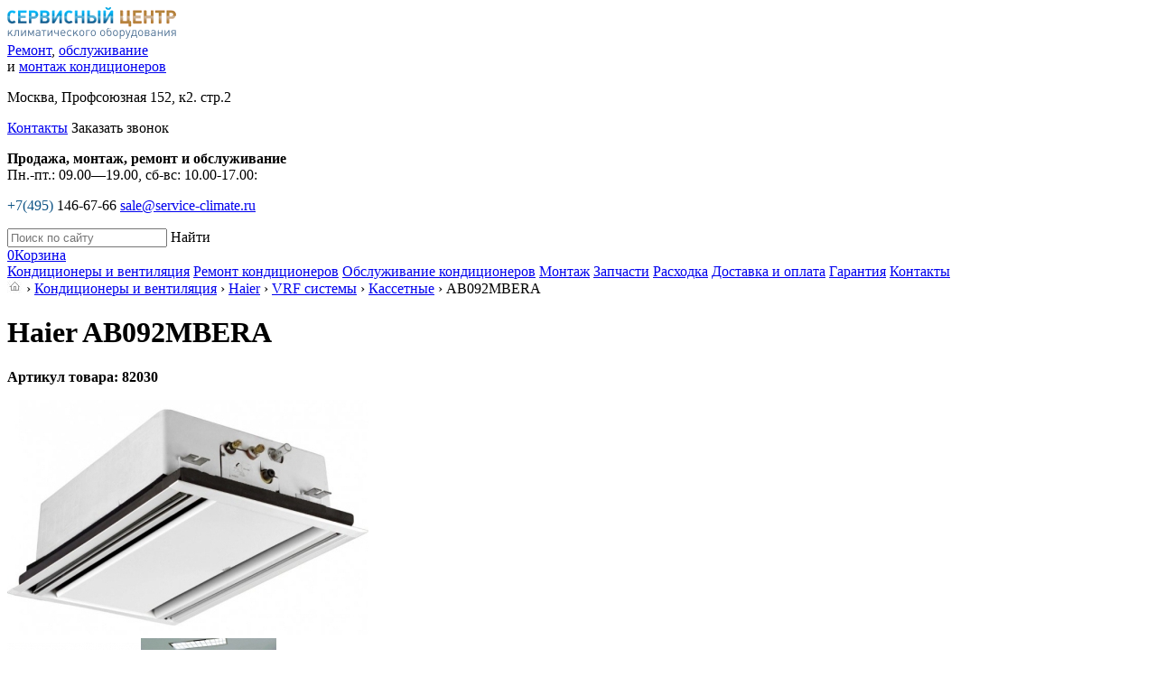

--- FILE ---
content_type: text/html; charset=utf-8
request_url: https://www.service-climate.ru/Haier-AB092MBERA.htm
body_size: 11609
content:
<!doctype html>
<html lang="ru" prefix="og: http://ogp.me/ns#">
    <head>
        <meta charset="utf-8">

        <title>Haier AB092MBERA купить с установкой, характеристики и описание</title>
        <meta name="description" content="Цены и наличие могут на сайте отличаться от акутальной. Уточните наличие и стоимость на интересующее вас оборудование (отправьте письменный запрос на почту sale@service-climate.ru с указанием точных маркировок), и мы пришлем вам актуальное коммерческое предложение! Надеемся на понимание. Haier AB092MBERA Вы можете купить с установкой и обслуживанием в &quot;Интех Сервис&quot; по доступной цене с официальной гарантией Haier. Заказывайте климатическое оборудование Haier с доставкой по Москве и России. Haier AB092MBERA &mdash; это отличный выбор на обслуживаемую площадь около 28 м<sup>2</sup>. Ждем Вашего звонка по телефону +7(495) 146-67-66">
        <meta name="keywords" content="Haier AB092MBERA" />

        <link rel="icon" href="/img/favicon.svg" type="image/x-icon">

        <link href="https://fonts.googleapis.com/css?family=Oswald" rel="stylesheet">
        <link rel="stylesheet" href="/css/main.css?tmp=1234243">
        

        <meta property="og:site_name" content="Ремонт и обслуживание кондиционеров" />
        <meta property="og:title" content="Haier AB092MBERA" />
        <meta property="og:description" content="Цены и наличие могут на сайте отличаться от акутальной. Уточните наличие и стоимость на интересующее вас оборудование (отправьте письменный запрос на почту sale@service-climate.ru с указанием точных маркировок), и мы пришлем вам актуальное коммерческое предложение! Надеемся на понимание. Haier AB092MBERA Вы можете купить с установкой и обслуживанием в &quot;Интех Сервис&quot; по доступной цене с официальной гарантией Haier. Заказывайте климатическое оборудование Haier с доставкой по Москве и России. Haier AB092MBERA &mdash; это отличный выбор на обслуживаемую площадь около 28 м<sup>2</sup>. Ждем Вашего звонка по телефону +7(495) 146-67-66" />
        <meta property="og:url" content="https://www.service-climate.ru/Haier-AB092MBERA.htm" />
        <meta property="og:type" content="article" />
        <meta property="og:image" content="" />

        <meta http-equiv="X-UA-Compatible" content="IE=edge">
        <meta name="SKYPE_TOOLBAR" content="SKYPE_TOOLBAR_PARSER_COMPATIBLE" />
        <meta name="format-detection" content="telephone=no">
        <meta name="viewport" content="width=device-width, initial-scale=1">
        <meta name="yandex-verification" content="5abd4e263483299f" />

    </head>
    <body>

<!--  oncopy="addLink();" -->
<!-- <noindex id="temp">Уважаемые клиенты и партнеры! Мы продолжаем обрабатывать запросы. <a href="/contact.htm">Отправить заявку</a></noindex> -->

        <a name="top"></a>

        <div class="topheader">
            <div class="top cn">

               <div class="logo">
                    <div>
                        <a href="/" title="Ремонт кондиционера"><img class="opacity" src="/images/logotype.png" alt="Интех-сервис - ремонт кондиционеров"></a>
                        <div><a class="dotted_gray" href="/">Ремонт</a>, <a class="dotted_gray" href="/Tehnicheskoe-obsluzhivanie-konditsionerov.htm">обслуживание</a><br> и <a class="dotted_gray" href="/montazh.htm">монтаж кондиционеров</a></div>
                    </div>
               </div>

               <div class="firm">
                 <p>Москва, Профсоюзная 152, к2. стр.2</p>
                 <p><span class="adres"><span class="nolink dotted_blue" data-link="/contact.htm">Контакты</span></span> <span class="dotted_gray" onclick="show_id('call_block');">Заказать звонок</span></p>
               </div>

               <div class="tel">
                <!--<p><b>Ремонт и обслуживание</b> (круглосуточно - 24ч./7дн.):</p>
                <p><span class="phone"><span style='color: #105586;'>+7(495)</span> 146-67-66</span> <span class="email"><span class="nolink dotted_blue" data-link="mailto: info@service-climate.ru">info@service-climate.ru</span></span></p>
                <div class="marg"></div>-->

                <p><b>Продажа, монтаж, ремонт и обслуживание</b> <br>Пн.-пт.: 09.00—19.00, сб-вс: 10.00-17.00:</p>
                <p><span class="phone"><span style='color: #105586;'>+7(495)</span> 146-67-66</span> <span class="email"><span class="nolink dotted_blue" data-link="mailto: sale@service-climate.ru">sale@service-climate.ru</span></span></p>
               </div>

               <div class="search">
                  <input id="search_key" name="query" type="text" value="" placeholder="Поиск по сайту">
                  <span class="button">Найти</span>
               </div>

               <a class="icon_bag" href="/bag.htm">
            <span id="num">0</span><span class="link dotted_blue">Корзина</span>
         </a>

               <div id="mobile_icon"></div>

            </div>
        </div>

        <div class="menu">
          <div class="cn">

            <a class="selected" href='/Konditsionery.htm'><span class='bottom_border'>Кондиционеры и вентиляция</span></a> <a  href='/'><span class='bottom_border'>Ремонт кондиционеров</span></a> <a  href='/Tehnicheskoe-obsluzhivanie-konditsionerov.htm'><span class='bottom_border'>Обслуживание кондиционеров</span></a> <a  href='/montazh.htm'><span class='bottom_border'>Монтаж</span></a> <a  href='/zapchasti.htm'><span class='bottom_border'>Запчасти</span></a> <a  href='/prodazhakonditsionerov.htm'><span class='bottom_border'>Расходка</span></a> <a  href='/Dostavka-i-oplata.htm'><span class='bottom_border'>Доставка и оплата</span></a> <a  href='/Garantiya.htm'><span class='bottom_border'>Гарантия</span></a> <a  href='/contact.htm'><span class='bottom_border'>Контакты</span></a> 

          </div>
        </div>


        <div class="cn" id="main_block">

          <div class="content" id="content_block">

                 <div class="path" xmlns:v="http://rdf.data-vocabulary.org/#"><span class='hidlink home' data-link='/Konditsionery.htm'><img class='home' src='/img/home.gif' width='17' height='15'></span>  &rsaquo; <span typeof="v:Breadcrumb"><a rel="v:url" property="v:title" href='/Konditsionery.htm'>Кондиционеры и вентиляция</a></span>  &rsaquo; <span typeof="v:Breadcrumb"><a rel="v:url" property="v:title" href='/Konditsionery-Haier.htm'>Haier</a></span>  &rsaquo; <span typeof="v:Breadcrumb"><a rel="v:url" property="v:title" href='/Haier-VRF-sistemy.htm'>VRF системы</a></span>  &rsaquo; <span typeof="v:Breadcrumb"><a rel="v:url" property="v:title" href='/Haier-Kassetnye1.htm'>Кассетные</a></span>  &rsaquo; AB092MBERA</div>

                 <div id="text_block" itemscope itemtype="http://schema.org/Product">

                   
<h1 itemprop="name">Haier AB092MBERA</h1>



<div id="split_form_result">
    <p style='font-weight: bold;'>Артикул товара: 82030</p>
        <div class='table model_fotos'>
          <div class='table-row'>
            <div class='table-cell main_foto' itemprop='image'><a href='/service-climate/files/Haier/imgs/34608-700x700.jpg' target='_blank' title='Haier AB092MBERA'><img src='/service-climate/files/Haier/imgs/34608-700x700_middle.jpg' alt='Haier AB092MBERA'></a></div>
            <div class='table-cell dop_fotos'><a href='/service-climate/files/Haier/imgs/30731-548x548.jpg' target='_blank' title='AB092MBERA - 2'><img src='/service-climate/files/Haier/imgs/30731-548x548_small.jpg' alt='AB092MBERA - 2'></a><a href='/service-climate/files/Haier/imgs/70271-700x700.jpg' target='_blank' title='AB092MBERA - 3'><img src='/service-climate/files/Haier/imgs/70271-700x700_small.jpg' alt='AB092MBERA - 3'></a></div>
          </div>
        </div>
        <div class='table bye'>
           <div class='table-row'>
              <div class='table-cell price_ot'><div>Цена: <span class='nolink' data-link='/Zayavka_Haier?model=AB092MBERA'>отправить запрос</span></div></div>
              <div class='table-cell'><span class='button' onclick="add_to_bag('rub_2_2_66_1_9_3_40')">Купить</span></div>
              <div class='table-cell'>
                <span class="button button_gray" onclick="add_compare('rub_2_2_66_1_9_3_40');">Сравнить</span>
              </div>
              <div class='table-cell sale'>
                <b class='green' style='display: none;'>В наличии. &nbsp;</b>
                <span class='nolink' data-link='/Montazh.htm'>Цены на монтаж</span>.
              </div>
           </div>
        </div>
    
    <div class='Tekstvkazhdmodel'>

        <a href='/Konditsionery-Haier.htm'><img class='opacity' style='float: right; margin: 0 0 5px 5px;' src='/service-climate/files/Haier/imgs/2723-140x55_small.jpg' alt='Haier'></a>

        <div itemprop='description'><p>Цены и наличие могут на сайте отличаться от акутальной. <a href="/contact.htm">Уточните наличие и стоимость</a> на интересующее вас оборудование (отправьте письменный запрос на почту <a href="mailto:sale@service-climate.ru">sale@service-climate.ru</a> с указанием точных маркировок), и мы пришлем вам актуальное коммерческое предложение! Надеемся на понимание.</p>

<p>Haier AB092MBERA Вы можете купить с установкой и обслуживанием в &quot;Интех Сервис&quot; по доступной цене с официальной гарантией Haier. Заказывайте климатическое оборудование&nbsp;Haier с доставкой по Москве и России.</p>

<p>Haier AB092MBERA &mdash; это отличный выбор на обслуживаемую площадь около 28 м<sup>2</sup>. Ждем Вашего звонка по телефону <nobr><a href="tel:+74951466766">+7(495) 146-67-66</a></nobr></p>
</div>

        <p><b>Доставка:</b> по Москве — 2000 руб., по России — определяется индивидуально по тарифам транспортной кампании. Возможен самовывоз.</p><p><b>Способы оплаты:</b> наличные, безналичный расчет, карты Visa и Mastercard, Яндекс-деньги.</p>

        <p><b>Для юридических лиц:</b> </p>
        <ul>
          <li>Оплата по безналу без наценки. Цены с НДС.</li>
          <li>Укомплектуем Ваш объект всем необходимым требованиям.</li>
          <li>Подготовим сопроводительные документы. Преложим лучшие условия.</li>
        </ul>

    </div><h2>Описание</h2><p>Внутренний блок модели <strong>Haier (Хайер) AB092MBERA</strong> кассетного типа и монтируется совместно с подвесными потолками. Видимой для пользователя остается рабочая панель, через которую воздух двумя потоками поступает в пространство, качественно охлаждая или обогревая помещенье. Прибор может функционировать в нескольких режимах, которые настраиваются и корректируются пользователем с помощью дистанционного пульта управления.</p>

<p><strong>Декоративная панель и пульт не входят в комплектацию.</strong></p>

<p>Особенности рассматриваемой модели внутреннего кассетного двухпоточного блока Haier серии AB-MCERA:</p>

<ul>

<li>Воздушный фильтр</li>

<li>Антикоррозийное покрытие Blue Fin</li>

<li>Автосвинг</li>

<li>Авторестарт</li>

<li>24-часовой таймер</li>

<li>Защита компрессора</li>

<li>Групповое управление до 16 внутренних блоков</li>

<li>Включение и выключение может осуществляться с помощью считывающего устройства карты доступа отеля и гостиниц, что позволяет снизить уровнь энергопотребления системы кондиционирования</li>

<li>Встроенная дренажная помпа позволяет автоматически отводить конденсат</li>

</ul>

<p>AB-MCERA - Внутренние кассетные двухпоточные блоки мультисплит-систем Haier гармонично сочетают в себе удобство в управлении и высокую производительность работы. Приборы быстро монтируются и предназначены для качественного обогрева и охлаждения помещений с большой площадью. Агрегаты функционируют практически бесшумно и поэтому прекрасно подойдут для установки в торговых центрах и магазинах.</p><h2>Технические характеристики AB092MBERA</h2>
      <table class='shot_list'><tr><td><b>Мощность охлаждения, кВт</b></td><td>2.8</td></tr><tr><td><b>Мощность обогрева, кВт</b></td><td>3.2</td></tr><tr><td>Страна</td><td>Китай</td></tr><tr><td>Производитель</td><td>Китай</td></tr><tr><td>Площадь, м&sup2;</td><td>30</td></tr><tr><td>Потребление охл, кВт</td><td>0,09</td></tr><tr><td>Потребление тепло, кВт</td><td>0,09</td></tr><tr><td>Расход воздуха, м&sup3;/ч</td><td>840</td></tr><tr><td>Хладагент</td><td>R410A</td></tr><tr><td>Мин. уровень шума, дБа</td><td>33</td></tr><tr><td>Макс. уровень шума, дБа</td><td>42</td></tr><tr><td>&#248; жидкостной линии, дюйм</td><td>1/4</td></tr><tr><td>&#248; газовой линии, дюйм</td><td>3/8</td></tr><tr><td>Отвод конденсата, мм</td><td>32</td></tr><tr><td>Питание(в/Гц/Ф)</td><td>220/50/1</td></tr><tr><td>Габариты (ВxШxГ), мм</td><td>220x817x620</td></tr><tr><td>Высота, см</td><td>22</td></tr><tr><td>Ширина, см</td><td>81,7</td></tr><tr><td>Глубина, см</td><td>62</td></tr><tr><td>Вес, кг</td><td>21</td></tr><tr><td>Гарантия</td><td>3 года</td></tr><tr><td>Тип</td><td>Двухпоточный</td></tr><tr><td>Режим работы</td><td>Холод/тепло</td></tr><tr><td>Компрессор</td><td>Не инвертор</td></tr><tr><td>Рабочий ток, А</td><td>0,43</td></tr><tr><td>Сила тока на охлаждение, А</td><td>0,43</td></tr><tr><td>Сила тока на обогрев, А</td><td>0,43</td></tr><tr><td>Диапазон t на охлаждение, °С</td><td>-5…+43</td></tr><tr><td>Диапазон t на обогрев, °С</td><td>-15…+21</td></tr></table><h2>Все модели серии Кассетные</h2> <table class='shot_list w100'>
                <tr>
                    <th style='text-align: left; min-width: 150px;'>Наименование модели</th>
                    
                    <th class='center'>Мощность охлаждения</th><th class='center'>Мощность обогрева</th>
                    <th>Цена</th>
                    <th><a target='_blank' href='/models_full/Haier-Kassetnye1.htm'>Все характеристики</a></th>
                </tr> 
            <tr>
                <td><a href='/Haier-AB072MAERA.htm'><span class='small gray'>Haier</span><br> AB072MAERA</a></td>
                <td class='center'><span class='b'>2.2 кВт</span></td><td class='center'><span>2.5 кВт</span></td>
                
                <td class='center tsena'><span class='nolink' data-link='/Zayavka_Haier?model=AB072MAERA'>узнать цену</span></td>
                <td class='center nobr'><span class='compare-rub_2_2_66_1_9_3_1'><span class='button button_gray' onclick="add_compare('rub_2_2_66_1_9_3_1');">Сравнить</span></span> <span class='button' onclick="add_to_bag('rub_2_2_66_1_9_3_1')">Купить</span></td>
            </tr>
            <tr>
                <td><a href='/Haier-AB122MBERA.htm'><span class='small gray'>Haier</span><br> AB122MBERA</a></td>
                <td class='center'><span class='b'>3.6 кВт</span></td><td class='center'><span>4 кВт</span></td>
                
                <td class='center tsena'><span class='nolink' data-link='/Zayavka_Haier?model=AB122MBERA'>узнать цену</span></td>
                <td class='center nobr'><span class='compare-rub_2_2_66_1_9_3_2'><span class='button button_gray' onclick="add_compare('rub_2_2_66_1_9_3_2');">Сравнить</span></span> <span class='button' onclick="add_to_bag('rub_2_2_66_1_9_3_2')">Купить</span></td>
            </tr>
            <tr>
                <td><a href='/Haier-AB182MCERA.htm'><span class='small gray'>Haier</span><br> AB182MCERA</a></td>
                <td class='center'><span class='b'>5.6 кВт</span></td><td class='center'><span>6.3 кВт</span></td>
                
                <td class='center tsena'><span class='nolink' data-link='/Zayavka_Haier?model=AB182MCERA'>узнать цену</span></td>
                <td class='center nobr'><span class='compare-rub_2_2_66_1_9_3_3'><span class='button button_gray' onclick="add_compare('rub_2_2_66_1_9_3_3');">Сравнить</span></span> <span class='button' onclick="add_to_bag('rub_2_2_66_1_9_3_3')">Купить</span></td>
            </tr>
            <tr>
                <td><a href='/Haier-AB242MRERA.htm'><span class='small gray'>Haier</span><br> AB242MRERA</a></td>
                <td class='center'><span class='b'>7.1 кВт</span></td><td class='center'><span>8 кВт</span></td>
                
                <td class='center tsena'><span class='nolink' data-link='/Zayavka_Haier?model=AB242MRERA'>узнать цену</span></td>
                <td class='center nobr'><span class='compare-rub_2_2_66_1_9_3_4'><span class='button button_gray' onclick="add_compare('rub_2_2_66_1_9_3_4');">Сравнить</span></span> <span class='button' onclick="add_to_bag('rub_2_2_66_1_9_3_4')">Купить</span></td>
            </tr>
            <tr>
                <td><a href='/Haier-AB382MNERA.htm'><span class='small gray'>Haier</span><br> AB382MNERA</a></td>
                <td class='center'><span class='b'>11.2 кВт</span></td><td class='center'><span>12.5 кВт</span></td>
                
                <td class='center tsena'><span class='nolink' data-link='/Zayavka_Haier?model=AB382MNERA'>узнать цену</span></td>
                <td class='center nobr'><span class='compare-rub_2_2_66_1_9_3_5'><span class='button button_gray' onclick="add_compare('rub_2_2_66_1_9_3_5');">Сравнить</span></span> <span class='button' onclick="add_to_bag('rub_2_2_66_1_9_3_5')">Купить</span></td>
            </tr>
            <tr>
                <td><a href='/Haier-AB092MAERA.htm'><span class='small gray'>Haier</span><br> AB092MAERA</a></td>
                <td class='center'><span class='b'>2.8 кВт</span></td><td class='center'><span>3.2 кВт</span></td>
                
                <td class='center tsena'><span class='nolink' data-link='/Zayavka_Haier?model=AB092MAERA'>узнать цену</span></td>
                <td class='center nobr'><span class='compare-rub_2_2_66_1_9_3_6'><span class='button button_gray' onclick="add_compare('rub_2_2_66_1_9_3_6');">Сравнить</span></span> <span class='button' onclick="add_to_bag('rub_2_2_66_1_9_3_6')">Купить</span></td>
            </tr>
            <tr>
                <td><a href='/Haier-AB122MAERA.htm'><span class='small gray'>Haier</span><br> AB122MAERA</a></td>
                <td class='center'><span class='b'>3.6 кВт</span></td><td class='center'><span>4 кВт</span></td>
                
                <td class='center tsena'><span class='nolink' data-link='/Zayavka_Haier?model=AB122MAERA'>узнать цену</span></td>
                <td class='center nobr'><span class='compare-rub_2_2_66_1_9_3_7'><span class='button button_gray' onclick="add_compare('rub_2_2_66_1_9_3_7');">Сравнить</span></span> <span class='button' onclick="add_to_bag('rub_2_2_66_1_9_3_7')">Купить</span></td>
            </tr>
            <tr>
                <td><a href='/Haier-AB182MBERA.htm'><span class='small gray'>Haier</span><br> AB182MBERA</a></td>
                <td class='center'><span class='b'>5.6 кВт</span></td><td class='center'><span>6.3 кВт</span></td>
                
                <td class='center tsena'><span class='nolink' data-link='/Zayavka_Haier?model=AB182MBERA'>узнать цену</span></td>
                <td class='center nobr'><span class='compare-rub_2_2_66_1_9_3_8'><span class='button button_gray' onclick="add_compare('rub_2_2_66_1_9_3_8');">Сравнить</span></span> <span class='button' onclick="add_to_bag('rub_2_2_66_1_9_3_8')">Купить</span></td>
            </tr>
            <tr>
                <td><a href='/Haier-AB282MCERA.htm'><span class='small gray'>Haier</span><br> AB282MCERA</a></td>
                <td class='center'><span class='b'>8 кВт</span></td><td class='center'><span>9 кВт</span></td>
                
                <td class='center tsena'><span class='nolink' data-link='/Zayavka_Haier?model=AB282MCERA'>узнать цену</span></td>
                <td class='center nobr'><span class='compare-rub_2_2_66_1_9_3_9'><span class='button button_gray' onclick="add_compare('rub_2_2_66_1_9_3_9');">Сравнить</span></span> <span class='button' onclick="add_to_bag('rub_2_2_66_1_9_3_9')">Купить</span></td>
            </tr>
            <tr>
                <td><a href='/Haier-AB382MRERA.htm'><span class='small gray'>Haier</span><br> AB382MRERA</a></td>
                <td class='center'><span class='b'>11.2 кВт</span></td><td class='center'><span>12.5 кВт</span></td>
                
                <td class='center tsena'><span class='nolink' data-link='/Zayavka_Haier?model=AB382MRERA'>узнать цену</span></td>
                <td class='center nobr'><span class='compare-rub_2_2_66_1_9_3_10'><span class='button button_gray' onclick="add_compare('rub_2_2_66_1_9_3_10');">Сравнить</span></span> <span class='button' onclick="add_to_bag('rub_2_2_66_1_9_3_10')">Купить</span></td>
            </tr>
            <tr>
                <td><a href='/Haier-AB052MAERA.htm'><span class='small gray'>Haier</span><br> AB052MAERA</a></td>
                <td class='center'><span class='b'>1.5 кВт</span></td><td class='center'><span>1.7 кВт</span></td>
                
                <td class='center tsena'><span class='nolink' data-link='/Zayavka_Haier?model=AB052MAERA'>узнать цену</span></td>
                <td class='center nobr'><span class='compare-rub_2_2_66_1_9_3_11'><span class='button button_gray' onclick="add_compare('rub_2_2_66_1_9_3_11');">Сравнить</span></span> <span class='button' onclick="add_to_bag('rub_2_2_66_1_9_3_11')">Купить</span></td>
            </tr>
            <tr>
                <td><a href='/Haier-AB072MRERA.htm'><span class='small gray'>Haier</span><br> AB072MRERA</a></td>
                <td class='center'><span class='b'>2.2 кВт</span></td><td class='center'><span>2.5 кВт</span></td>
                
                <td class='center tsena'><span class='nolink' data-link='/Zayavka_Haier?model=AB072MRERA'>узнать цену</span></td>
                <td class='center nobr'><span class='compare-rub_2_2_66_1_9_3_12'><span class='button button_gray' onclick="add_compare('rub_2_2_66_1_9_3_12');">Сравнить</span></span> <span class='button' onclick="add_to_bag('rub_2_2_66_1_9_3_12')">Купить</span></td>
            </tr>
            <tr>
                <td><a href='/Haier-AB122MCERAM.htm'><span class='small gray'>Haier</span><br> AB122MCERA(M)</a></td>
                <td class='center'><span class='b'>3.6 кВт</span></td><td class='center'><span>4 кВт</span></td>
                
                <td class='center tsena'><span class='nolink' data-link='/Zayavka_Haier?model=AB122MCERA(M)'>узнать цену</span></td>
                <td class='center nobr'><span class='compare-rub_2_2_66_1_9_3_13'><span class='button button_gray' onclick="add_compare('rub_2_2_66_1_9_3_13');">Сравнить</span></span> <span class='button' onclick="add_to_bag('rub_2_2_66_1_9_3_13')">Купить</span></td>
            </tr>
            <tr>
                <td><a href='/Haier-AB182MCERAM.htm'><span class='small gray'>Haier</span><br> AB182MCERA(M)</a></td>
                <td class='center'><span class='b'>5.6 кВт</span></td><td class='center'><span>6.3 кВт</span></td>
                
                <td class='center tsena'><span class='nolink' data-link='/Zayavka_Haier?model=AB182MCERA(M)'>узнать цену</span></td>
                <td class='center nobr'><span class='compare-rub_2_2_66_1_9_3_14'><span class='button button_gray' onclick="add_compare('rub_2_2_66_1_9_3_14');">Сравнить</span></span> <span class='button' onclick="add_to_bag('rub_2_2_66_1_9_3_14')">Купить</span></td>
            </tr>
            <tr>
                <td><a href='/Haier-AB302MCERA.htm'><span class='small gray'>Haier</span><br> AB302MCERA</a></td>
                <td class='center'><span class='b'>9 кВт</span></td><td class='center'><span>10 кВт</span></td>
                
                <td class='center tsena'><span class='nolink' data-link='/Zayavka_Haier?model=AB302MCERA'>узнать цену</span></td>
                <td class='center nobr'><span class='compare-rub_2_2_66_1_9_3_15'><span class='button button_gray' onclick="add_compare('rub_2_2_66_1_9_3_15');">Сравнить</span></span> <span class='button' onclick="add_to_bag('rub_2_2_66_1_9_3_15')">Купить</span></td>
            </tr>
            <tr>
                <td><a href='/Haier-AB482MCERA.htm'><span class='small gray'>Haier</span><br> AB482MCERA</a></td>
                <td class='center'><span class='b'>14 кВт</span></td><td class='center'><span>16 кВт</span></td>
                
                <td class='center tsena'><span class='nolink' data-link='/Zayavka_Haier?model=AB482MCERA'>узнать цену</span></td>
                <td class='center nobr'><span class='compare-rub_2_2_66_1_9_3_16'><span class='button button_gray' onclick="add_compare('rub_2_2_66_1_9_3_16');">Сравнить</span></span> <span class='button' onclick="add_to_bag('rub_2_2_66_1_9_3_16')">Купить</span></td>
            </tr>
            <tr>
                <td><a href='/Haier-AB052MCERAM.htm'><span class='small gray'>Haier</span><br> AB052MCERA(M)</a></td>
                <td class='center'><span class='b'>1.5 кВт</span></td><td class='center'><span>1.7 кВт</span></td>
                
                <td class='center tsena'><span class='nolink' data-link='/Zayavka_Haier?model=AB052MCERA(M)'>узнать цену</span></td>
                <td class='center nobr'><span class='compare-rub_2_2_66_1_9_3_17'><span class='button button_gray' onclick="add_compare('rub_2_2_66_1_9_3_17');">Сравнить</span></span> <span class='button' onclick="add_to_bag('rub_2_2_66_1_9_3_17')">Купить</span></td>
            </tr>
            <tr>
                <td><a href='/Haier-AB072MCERAM.htm'><span class='small gray'>Haier</span><br> AB072MCERA(M)</a></td>
                <td class='center'><span class='b'>2.2 кВт</span></td><td class='center'><span>2.5 кВт</span></td>
                
                <td class='center tsena'><span class='nolink' data-link='/Zayavka_Haier?model=AB072MCERA(M)'>узнать цену</span></td>
                <td class='center nobr'><span class='compare-rub_2_2_66_1_9_3_18'><span class='button button_gray' onclick="add_compare('rub_2_2_66_1_9_3_18');">Сравнить</span></span> <span class='button' onclick="add_to_bag('rub_2_2_66_1_9_3_18')">Купить</span></td>
            </tr>
            <tr>
                <td><a href='/Haier-AB122MRERA.htm'><span class='small gray'>Haier</span><br> AB122MRERA</a></td>
                <td class='center'><span class='b'>3.6 кВт</span></td><td class='center'><span>4 кВт</span></td>
                
                <td class='center tsena'><span class='nolink' data-link='/Zayavka_Haier?model=AB122MRERA'>узнать цену</span></td>
                <td class='center nobr'><span class='compare-rub_2_2_66_1_9_3_19'><span class='button button_gray' onclick="add_compare('rub_2_2_66_1_9_3_19');">Сравнить</span></span> <span class='button' onclick="add_to_bag('rub_2_2_66_1_9_3_19')">Купить</span></td>
            </tr>
            <tr>
                <td><a href='/Haier-AB282MNERA.htm'><span class='small gray'>Haier</span><br> AB282MNERA</a></td>
                <td class='center'><span class='b'>8 кВт</span></td><td class='center'><span>9 кВт</span></td>
                
                <td class='center tsena'><span class='nolink' data-link='/Zayavka_Haier?model=AB282MNERA'>узнать цену</span></td>
                <td class='center nobr'><span class='compare-rub_2_2_66_1_9_3_20'><span class='button button_gray' onclick="add_compare('rub_2_2_66_1_9_3_20');">Сравнить</span></span> <span class='button' onclick="add_to_bag('rub_2_2_66_1_9_3_20')">Купить</span></td>
            </tr>
            <tr>
                <td><a href='/Haier-AB482MNERA.htm'><span class='small gray'>Haier</span><br> AB482MNERA</a></td>
                <td class='center'><span class='b'>14 кВт</span></td><td class='center'><span>16 кВт</span></td>
                
                <td class='center tsena'><span class='nolink' data-link='/Zayavka_Haier?model=AB482MNERA'>узнать цену</span></td>
                <td class='center nobr'><span class='compare-rub_2_2_66_1_9_3_21'><span class='button button_gray' onclick="add_compare('rub_2_2_66_1_9_3_21');">Сравнить</span></span> <span class='button' onclick="add_to_bag('rub_2_2_66_1_9_3_21')">Купить</span></td>
            </tr>
            <tr>
                <td><a href='/Haier-AB052MCERA.htm'><span class='small gray'>Haier</span><br> AB052MCERA</a></td>
                <td class='center'><span class='b'>1.5 кВт</span></td><td class='center'><span>1.7 кВт</span></td>
                
                <td class='center tsena'><span class='nolink' data-link='/Zayavka_Haier?model=AB052MCERA'>узнать цену</span></td>
                <td class='center nobr'><span class='compare-rub_2_2_66_1_9_3_22'><span class='button button_gray' onclick="add_compare('rub_2_2_66_1_9_3_22');">Сравнить</span></span> <span class='button' onclick="add_to_bag('rub_2_2_66_1_9_3_22')">Купить</span></td>
            </tr>
            <tr>
                <td><a href='/Haier-AB092MCERAM.htm'><span class='small gray'>Haier</span><br> AB092MCERA(M)</a></td>
                <td class='center'><span class='b'>2.8 кВт</span></td><td class='center'><span>3.2 кВт</span></td>
                
                <td class='center tsena'><span class='nolink' data-link='/Zayavka_Haier?model=AB092MCERA(M)'>узнать цену</span></td>
                <td class='center nobr'><span class='compare-rub_2_2_66_1_9_3_23'><span class='button button_gray' onclick="add_compare('rub_2_2_66_1_9_3_23');">Сравнить</span></span> <span class='button' onclick="add_to_bag('rub_2_2_66_1_9_3_23')">Купить</span></td>
            </tr>
            <tr>
                <td><a href='/Haier-AB162MCERA.htm'><span class='small gray'>Haier</span><br> AB162MCERA</a></td>
                <td class='center'><span class='b'>4.5 кВт</span></td><td class='center'><span>5 кВт</span></td>
                
                <td class='center tsena'><span class='nolink' data-link='/Zayavka_Haier?model=AB162MCERA'>узнать цену</span></td>
                <td class='center nobr'><span class='compare-rub_2_2_66_1_9_3_24'><span class='button button_gray' onclick="add_compare('rub_2_2_66_1_9_3_24');">Сравнить</span></span> <span class='button' onclick="add_to_bag('rub_2_2_66_1_9_3_24')">Купить</span></td>
            </tr>
            <tr>
                <td><a href='/Haier-AB182MRERA.htm'><span class='small gray'>Haier</span><br> AB182MRERA</a></td>
                <td class='center'><span class='b'>5.6 кВт</span></td><td class='center'><span>6.3 кВт</span></td>
                
                <td class='center tsena'><span class='nolink' data-link='/Zayavka_Haier?model=AB182MRERA'>узнать цену</span></td>
                <td class='center nobr'><span class='compare-rub_2_2_66_1_9_3_25'><span class='button button_gray' onclick="add_compare('rub_2_2_66_1_9_3_25');">Сравнить</span></span> <span class='button' onclick="add_to_bag('rub_2_2_66_1_9_3_25')">Купить</span></td>
            </tr>
            <tr>
                <td><a href='/Haier-AB302MNERA.htm'><span class='small gray'>Haier</span><br> AB302MNERA</a></td>
                <td class='center'><span class='b'>9 кВт</span></td><td class='center'><span>10 кВт</span></td>
                
                <td class='center tsena'><span class='nolink' data-link='/Zayavka_Haier?model=AB302MNERA'>узнать цену</span></td>
                <td class='center nobr'><span class='compare-rub_2_2_66_1_9_3_26'><span class='button button_gray' onclick="add_compare('rub_2_2_66_1_9_3_26');">Сравнить</span></span> <span class='button' onclick="add_to_bag('rub_2_2_66_1_9_3_26')">Купить</span></td>
            </tr>
            <tr>
                <td><a href='/Haier-AB602MNERA.htm'><span class='small gray'>Haier</span><br> AB602MNERA</a></td>
                <td class='center'><span class='b'>16 кВт</span></td><td class='center'><span>18 кВт</span></td>
                
                <td class='center tsena'><span class='nolink' data-link='/Zayavka_Haier?model=AB602MNERA'>узнать цену</span></td>
                <td class='center nobr'><span class='compare-rub_2_2_66_1_9_3_27'><span class='button button_gray' onclick="add_compare('rub_2_2_66_1_9_3_27');">Сравнить</span></span> <span class='button' onclick="add_to_bag('rub_2_2_66_1_9_3_27')">Купить</span></td>
            </tr>
            <tr>
                <td><a href='/Haier-AB092MCERA.htm'><span class='small gray'>Haier</span><br> AB092MCERA</a></td>
                <td class='center'><span class='b'>2.8 кВт</span></td><td class='center'><span>3.2 кВт</span></td>
                
                <td class='center tsena'><span class='nolink' data-link='/Zayavka_Haier?model=AB092MCERA'>узнать цену</span></td>
                <td class='center nobr'><span class='compare-rub_2_2_66_1_9_3_28'><span class='button button_gray' onclick="add_compare('rub_2_2_66_1_9_3_28');">Сравнить</span></span> <span class='button' onclick="add_to_bag('rub_2_2_66_1_9_3_28')">Купить</span></td>
            </tr>
            <tr>
                <td><a href='/Haier-AB072MCERA.htm'><span class='small gray'>Haier</span><br> AB072MCERA</a></td>
                <td class='center'><span class='b'>2.2 кВт</span></td><td class='center'><span>2.5 кВт</span></td>
                
                <td class='center tsena'><span class='nolink' data-link='/Zayavka_Haier?model=AB072MCERA'>узнать цену</span></td>
                <td class='center nobr'><span class='compare-rub_2_2_66_1_9_3_29'><span class='button button_gray' onclick="add_compare('rub_2_2_66_1_9_3_29');">Сравнить</span></span> <span class='button' onclick="add_to_bag('rub_2_2_66_1_9_3_29')">Купить</span></td>
            </tr>
            <tr>
                <td><a href='/Haier-AB162MBERA.htm'><span class='small gray'>Haier</span><br> AB162MBERA</a></td>
                <td class='center'><span class='b'>4.5 кВт</span></td><td class='center'><span>5 кВт</span></td>
                
                <td class='center tsena'><span class='nolink' data-link='/Zayavka_Haier?model=AB162MBERA'>узнать цену</span></td>
                <td class='center nobr'><span class='compare-rub_2_2_66_1_9_3_30'><span class='button button_gray' onclick="add_compare('rub_2_2_66_1_9_3_30');">Сравнить</span></span> <span class='button' onclick="add_to_bag('rub_2_2_66_1_9_3_30')">Купить</span></td>
            </tr>
            <tr>
                <td><a href='/Haier-AB182MNERA.htm'><span class='small gray'>Haier</span><br> AB182MNERA</a></td>
                <td class='center'><span class='b'>5.6 кВт</span></td><td class='center'><span>6.3 кВт</span></td>
                
                <td class='center tsena'><span class='nolink' data-link='/Zayavka_Haier?model=AB182MNERA'>узнать цену</span></td>
                <td class='center nobr'><span class='compare-rub_2_2_66_1_9_3_31'><span class='button button_gray' onclick="add_compare('rub_2_2_66_1_9_3_31');">Сравнить</span></span> <span class='button' onclick="add_to_bag('rub_2_2_66_1_9_3_31')">Купить</span></td>
            </tr>
            <tr>
                <td><a href='/Haier-AB282MRERA.htm'><span class='small gray'>Haier</span><br> AB282MRERA</a></td>
                <td class='center'><span class='b'>8 кВт</span></td><td class='center'><span>9 кВт</span></td>
                
                <td class='center tsena'><span class='nolink' data-link='/Zayavka_Haier?model=AB282MRERA'>узнать цену</span></td>
                <td class='center nobr'><span class='compare-rub_2_2_66_1_9_3_32'><span class='button button_gray' onclick="add_compare('rub_2_2_66_1_9_3_32');">Сравнить</span></span> <span class='button' onclick="add_to_bag('rub_2_2_66_1_9_3_32')">Купить</span></td>
            </tr>
            <tr>
                <td><a href='/Haier-AB482MRERA.htm'><span class='small gray'>Haier</span><br> AB482MRERA</a></td>
                <td class='center'><span class='b'>14 кВт</span></td><td class='center'><span>16 кВт</span></td>
                
                <td class='center tsena'><span class='nolink' data-link='/Zayavka_Haier?model=AB482MRERA'>узнать цену</span></td>
                <td class='center nobr'><span class='compare-rub_2_2_66_1_9_3_33'><span class='button button_gray' onclick="add_compare('rub_2_2_66_1_9_3_33');">Сравнить</span></span> <span class='button' onclick="add_to_bag('rub_2_2_66_1_9_3_33')">Купить</span></td>
            </tr>
            <tr>
                <td><a href='/Haier-AB072MBERA.htm'><span class='small gray'>Haier</span><br> AB072MBERA</a></td>
                <td class='center'><span class='b'>2.2 кВт</span></td><td class='center'><span>2.5 кВт</span></td>
                
                <td class='center tsena'><span class='nolink' data-link='/Zayavka_Haier?model=AB072MBERA'>узнать цену</span></td>
                <td class='center nobr'><span class='compare-rub_2_2_66_1_9_3_34'><span class='button button_gray' onclick="add_compare('rub_2_2_66_1_9_3_34');">Сравнить</span></span> <span class='button' onclick="add_to_bag('rub_2_2_66_1_9_3_34')">Купить</span></td>
            </tr>
            <tr>
                <td><a href='/Haier-AB092MRERA.htm'><span class='small gray'>Haier</span><br> AB092MRERA</a></td>
                <td class='center'><span class='b'>2.8 кВт</span></td><td class='center'><span>3.2 кВт</span></td>
                
                <td class='center tsena'><span class='nolink' data-link='/Zayavka_Haier?model=AB092MRERA'>узнать цену</span></td>
                <td class='center nobr'><span class='compare-rub_2_2_66_1_9_3_35'><span class='button button_gray' onclick="add_compare('rub_2_2_66_1_9_3_35');">Сравнить</span></span> <span class='button' onclick="add_to_bag('rub_2_2_66_1_9_3_35')">Купить</span></td>
            </tr>
            <tr>
                <td><a href='/Haier-AB162MCERAM.htm'><span class='small gray'>Haier</span><br> AB162MCERA(M)</a></td>
                <td class='center'><span class='b'>4.5 кВт</span></td><td class='center'><span>5 кВт</span></td>
                
                <td class='center tsena'><span class='nolink' data-link='/Zayavka_Haier?model=AB162MCERA(M)'>узнать цену</span></td>
                <td class='center nobr'><span class='compare-rub_2_2_66_1_9_3_36'><span class='button button_gray' onclick="add_compare('rub_2_2_66_1_9_3_36');">Сравнить</span></span> <span class='button' onclick="add_to_bag('rub_2_2_66_1_9_3_36')">Купить</span></td>
            </tr>
            <tr>
                <td><a href='/Haier-AB242MCERA.htm'><span class='small gray'>Haier</span><br> AB242MCERA</a></td>
                <td class='center'><span class='b'>7.1 кВт</span></td><td class='center'><span>8 кВт</span></td>
                
                <td class='center tsena'><span class='nolink' data-link='/Zayavka_Haier?model=AB242MCERA'>узнать цену</span></td>
                <td class='center nobr'><span class='compare-rub_2_2_66_1_9_3_37'><span class='button button_gray' onclick="add_compare('rub_2_2_66_1_9_3_37');">Сравнить</span></span> <span class='button' onclick="add_to_bag('rub_2_2_66_1_9_3_37')">Купить</span></td>
            </tr>
            <tr>
                <td><a href='/Haier-AB302MRERA.htm'><span class='small gray'>Haier</span><br> AB302MRERA</a></td>
                <td class='center'><span class='b'>9 кВт</span></td><td class='center'><span>10 кВт</span></td>
                
                <td class='center tsena'><span class='nolink' data-link='/Zayavka_Haier?model=AB302MRERA'>узнать цену</span></td>
                <td class='center nobr'><span class='compare-rub_2_2_66_1_9_3_38'><span class='button button_gray' onclick="add_compare('rub_2_2_66_1_9_3_38');">Сравнить</span></span> <span class='button' onclick="add_to_bag('rub_2_2_66_1_9_3_38')">Купить</span></td>
            </tr>
            <tr>
                <td><a href='/Haier-AB602MRERA.htm'><span class='small gray'>Haier</span><br> AB602MRERA</a></td>
                <td class='center'><span class='b'>16 кВт</span></td><td class='center'><span>18 кВт</span></td>
                
                <td class='center tsena'><span class='nolink' data-link='/Zayavka_Haier?model=AB602MRERA'>узнать цену</span></td>
                <td class='center nobr'><span class='compare-rub_2_2_66_1_9_3_39'><span class='button button_gray' onclick="add_compare('rub_2_2_66_1_9_3_39');">Сравнить</span></span> <span class='button' onclick="add_to_bag('rub_2_2_66_1_9_3_39')">Купить</span></td>
            </tr>
            <tr>
                <td><b><span class='small gray'>Haier</span><br> AB092MBERA</b></td>
                <td class='center'><span class='b'>2.8 кВт</span></td><td class='center'><span>3.2 кВт</span></td>
                
                <td class='center tsena'><span class='nolink' data-link='/Zayavka_Haier?model=AB092MBERA'>узнать цену</span></td>
                <td class='center nobr'><span class='compare-rub_2_2_66_1_9_3_40'><span class='button button_gray' onclick="add_compare('rub_2_2_66_1_9_3_40');">Сравнить</span></span> <span class='button' onclick="add_to_bag('rub_2_2_66_1_9_3_40')">Купить</span></td>
            </tr>
            <tr>
                <td><a href='/Haier-AB122MCERA.htm'><span class='small gray'>Haier</span><br> AB122MCERA</a></td>
                <td class='center'><span class='b'>3.6 кВт</span></td><td class='center'><span>4 кВт</span></td>
                
                <td class='center tsena'><span class='nolink' data-link='/Zayavka_Haier?model=AB122MCERA'>узнать цену</span></td>
                <td class='center nobr'><span class='compare-rub_2_2_66_1_9_3_41'><span class='button button_gray' onclick="add_compare('rub_2_2_66_1_9_3_41');">Сравнить</span></span> <span class='button' onclick="add_to_bag('rub_2_2_66_1_9_3_41')">Купить</span></td>
            </tr>
            <tr>
                <td><a href='/Haier-AB162MRERA.htm'><span class='small gray'>Haier</span><br> AB162MRERA</a></td>
                <td class='center'><span class='b'>4.5 кВт</span></td><td class='center'><span>5 кВт</span></td>
                
                <td class='center tsena'><span class='nolink' data-link='/Zayavka_Haier?model=AB162MRERA'>узнать цену</span></td>
                <td class='center nobr'><span class='compare-rub_2_2_66_1_9_3_42'><span class='button button_gray' onclick="add_compare('rub_2_2_66_1_9_3_42');">Сравнить</span></span> <span class='button' onclick="add_to_bag('rub_2_2_66_1_9_3_42')">Купить</span></td>
            </tr>
            <tr>
                <td><a href='/Haier-AB242MNERA.htm'><span class='small gray'>Haier</span><br> AB242MNERA</a></td>
                <td class='center'><span class='b'>7.1 кВт</span></td><td class='center'><span>8 кВт</span></td>
                
                <td class='center tsena'><span class='nolink' data-link='/Zayavka_Haier?model=AB242MNERA'>узнать цену</span></td>
                <td class='center nobr'><span class='compare-rub_2_2_66_1_9_3_43'><span class='button button_gray' onclick="add_compare('rub_2_2_66_1_9_3_43');">Сравнить</span></span> <span class='button' onclick="add_to_bag('rub_2_2_66_1_9_3_43')">Купить</span></td>
            </tr>
            <tr>
                <td><a href='/Haier-AB382MCERA.htm'><span class='small gray'>Haier</span><br> AB382MCERA</a></td>
                <td class='center'><span class='b'>11.2 кВт</span></td><td class='center'><span>12.5 кВт</span></td>
                
                <td class='center tsena'><span class='nolink' data-link='/Zayavka_Haier?model=AB382MCERA'>узнать цену</span></td>
                <td class='center nobr'><span class='compare-rub_2_2_66_1_9_3_44'><span class='button button_gray' onclick="add_compare('rub_2_2_66_1_9_3_44');">Сравнить</span></span> <span class='button' onclick="add_to_bag('rub_2_2_66_1_9_3_44')">Купить</span></td>
            </tr></table><h2>О компании Haier</h2><a href='/Konditsionery-Haier.htm'><img class='opacity' style='float: right; margin: 0 0 5px 5px;' src='/service-climate/files/Haier/imgs/2723-140x55_small.jpg' alt='Haier'></a><p>Кондиционеры Haier пришли на российский рынок в 2007 году. Именно тогда российские потребители познакомились с продукцией бренда на Национальной выставке Китая в России. В основном, это была крупная бытовая техника. На тот момент компания уже была известна всему миру как глобальная корпорация, которая располагает производственными площадками и научно-исследовательскими центрами в Европе, Северной Америке, Азии, на Ближнем Востоке и в Африке. Сегодня бытовые и промышленные кондиционеры Haier ассоциируются у клиентов с безупречным качеством, профессиональным сервисом и разумными ценами.</p>
            <div id="split_form_block">
                  <div class="h2">Подбор кондиционера</div>
                  <div class="table">
                    <div class="table-row">
                      <div class="table-cell">

                          <span class="nobr pname">Укажите обслуживаемую площадь:</span>
                          <span class="nobr"><input id="S" type="text" value="" maxlength="4" class="S only_float center b" /> м<sup>2</sup></span>

                          <div class="comment"><div>
                            <p>Укажите обслуживаемую площадь помещения.</p>
                            <p>Основная характеристика кондиционера - это мощность охлаждения. Она зависит от объема охлаждаемого помещения.</p> <p>Для большинства случаев верна формула: 1 кВт мощности рассчитан на 10 м2. Если вам необходим более точный расчет, обратитесь к нашим специалистам.</p>
                          </div></div>

                      </div>
                      <div class="table-cell">

                          <input type="checkbox" name="checkboxG4" id="checkboxG1" class="INV css-checkbox"  /><label for="checkboxG1" class="css-label">инвертор<span class="shid">ный</span></label>

                          <div class="comment"><div>
                            <p>Инверторный кондиционер, в отличие от обычного, может плавно менять мощность своей работы, и поэтому имеет ряд преимуществ:</p>
                            <ul>
                                <li>Экономия электроэнергии.</li>
                                <li>Ниже уровень шума.</li>
                                <li>Более точно поддерживается заданная температура.</li>
                                <li>Быстрее охлаждает помещение.</li>
                                <li>Выше ресурс.</li>
                                <li>Работа в режиме обогрева при более низкой температуре.</li>
                                <li>Возможность установки на более длинные коммуникации.</li>
                                <li>Меньше вибрация внешнего блока.</li>
                            </ul>
                          </div></div>

                      </div>
                      <div class="table-cell">
                         <button onclick="find_split();">Подбрать</button>
                      </div>
                    </div>
                  </div>
        </div>
</div>

                 </div>


             <div class="right" id="right_block">
                  <div id="fixed">

                       <p id="compare"></p>

                       <div class="tel">
                        <!--
                          <p><b>Ремонт и обслуживание</b> (круглосуточно - 24ч./7дн.):</p>
                          <p><span class="phone"><span style='color: #105586;'>+7(495)</span> 146-67-66</span></p>
                          <p><span class="email"><span class="nolink dotted_blue" data-link="mailto: info@service-climate.ru">info@service-climate.ru</span></span></p>
<br>-->
                          <p><b>Продажа и монтаж. Ремонт и обслуживание</b> (Пн.-пт.: 09.00—19.00, сб-вс: 10.00-17.00):</p>
                          <p><span class="phone"><span style='color: #105586;'>+7(495)</span> 146-67-66</span></p>
                          <p><span class="email"><span class="nolink dotted_blue" data-link="mailto: sale@service-climate.ru">sale@service-climate.ru</span></span></p>
<br>
                          <!--<p><span class="nolink button" data-link="/Zayavka.htm">Отправить заявку</span></p>-->
                       </div>

                       

                  </div>
             </div>


             <div class="footer">
                <div class="footer_w100">
                    <div class="cn">

                       <div class="table w100">
                         <div class="table-row">
                           <div class="table-cell center" id="logo_footer">
                             <a href="/" title="Ремонт кондиционеров"><img class="opacity" src="/images/logotype.png" alt="Ремонт кондиционеров"></a>
                           </div>
                           <div class="table-cell center">
                               <div class="tel">
                                <!--
                                  <p><a href="/">Ремонт</a>, <a href="/Tehnicheskoe-obsluzhivanie-konditsionerov.htm">обслуживание</a> (круглосуточно - 24ч./7дн.):</p>                                 
                                  <p><span class="phone"><span style='color: #105586;'>+7(495)</span> 146-67-66</span> <span class="email"><span class="nolink dotted_blue" data-link="mailto: info@service-climate.ru">info@service-climate.ru</span></span></p>
                                -->
                                  <p><a href="/">Ремонт</a>, <a href="/Tehnicheskoe-obsluzhivanie-konditsionerov.htm">обслуживание</a>, <a href="/Konditsionery.htm">продажа</a> и <a href="/montazh.htm">монтаж</a></p> 
                                  <p>Пн.-пт.: 09.00—19.00, сб-вс: 10.00-17.00</p>
                                  <p><span class="phone"><span style='color: #105586;'>+7(495)</span> 146-67-66</span> <span class="email"><span class="nolink dotted_blue" data-link="mailto: sale@service-climate.ru">sale@service-climate.ru</span></span></p>
                               </div>
                           </div>
                           <div class="table-cell center">
                              <p>Адрес: Москва, Профсоюзная 152, к2. стр.2</p> Цены на сайте носят информационный характер и не являются публичной офертой.
                           </div>

                         </div>
                       </div>

                    </div>
                </div>
             </div>

          </div>

          <div class="left" id="left_block">

             <a name="left_top"></a>

             <div class="left_menu">
              
             </div>

             <div class="left_menu">
              <a class='h4' href='/Konditsionery-Haier.htm'>Оборудование Haier <span class='arrow_down'>&nbsp;</span></a> <a class='l-header ' href='/Haier-Nastennye-konditsionery.htm'><span class='bottom_border'>Настенные кондиционеры</span></a>  <ul class='lev2 '><li><a href='/Haier-HSU-HPL.htm'>HSU-HPL</a></li><li><a href='/Haier-HSU-HTT.htm'>HSU-HTT</a></li><li><a href='/Haier-AS-TT.htm'>AS-TT</a></li><li><a href='/Haier-HSU-HNF.htm'>HSU-HNF</a></li><li><a href='/Haier-AS-TL.htm'>AS-TL</a></li><li><a href='/Haier-AS-HPL.htm'>AS-HPL</a></li><li><a href='/Haier-AS-PHP.htm'>AS-PHP</a></li><li><a href='/Haier-HSU-HNM.htm'>HSU-HNM</a></li><li><a href='/Haier-AS-JBJHRA.htm'>AS-JBJHRA</a></li><li><a href='/Haier-AS-NHPHRA.htm'>AS-NHPHRA</a></li><li><a href='/Haier-AS-S.htm'>AS-S</a></li><li><a href='/Haier-AS-JDJHRA.htm'>AS-JDJHRA</a></li><li><a href='/Haier-HSU-HPT.htm'>HSU-HPT</a></li><li><a href='/Haier-HSU-HNH.htm'>HSU-HNH</a></li><li><a href='/Haier-AS-TD.htm'>AS-TD</a></li><li><a href='/Haier-AS-NS.htm'>AS-NS</a></li><li><a href='/Haier-AS-TB.htm'>AS-TB</a></li></ul>  <a class='l-header ' href='/Haier-Multi-split-sistemy.htm'><span class='bottom_border'>Мульти сплит системы</span></a>  <ul class='lev2 '><li><a href='/Haier-2-komnaty.htm'>2 комнаты</a></li><li><a href='/Haier-3-komnaty.htm'>3 комнаты</a></li><li><a href='/Haier-4-komnaty.htm'>4 комнаты</a></li><li><a href='/Haier-5-komnat.htm'>5 комнат</a></li><li><a href='/Haier-Vnutrennie-bloki.htm'>Внутренние блоки</a></li></ul>  <a class='l-header ' href='/Haier-Kanalnye-konditsionery.htm'><span class='bottom_border'>Канальные кондиционеры</span></a>  <ul class='lev2 '><li><a href='/Haier-AD-S.htm'>AD-S</a></li><li><a href='/Haier-AD-HS.htm'>AD-HS</a></li><li><a href='/Haier-AD-NS.htm'>AD-NS</a></li><li><a href='/Haier-AD-MS.htm'>AD-MS</a></li><li><a href='/Haier-AD-SS.htm'>AD-SS</a></li><li><a href='/Haier-ADH-H.htm'>ADH-H</a></li><li><a href='/Haier-AD-AHEAA.htm'>AD-AHEAA</a></li><li><a href='/Haier-AD-HN.htm'>AD-HN</a></li><li><a href='/Haier-AD-ANEAA.htm'>AD-ANEAA</a></li><li><a href='/Haier-ADH-M.htm'>ADH-M</a></li></ul>  <a class='l-header ' href='/Haier-Kassetnye-konditsionery.htm'><span class='bottom_border'>Кассетные кондиционеры</span></a>  <ul class='lev2 '><li><a href='/Haier-AB-ES.htm'>AB-ES</a></li><li><a href='/Haier-AB-S.htm'>AB-S</a></li><li><a href='/Haier-ABH-H.htm'>ABH-H</a></li><li><a href='/Haier-ABH-K.htm'>ABH-K</a></li><li><a href='/Haier-AB-CS.htm'>AB-CS</a></li><li><a href='/Haier-ABH-G.htm'>ABH-G</a></li></ul>  <a class='l-header ' href='/Haier-Kolonnye-konditsionery.htm'><span class='bottom_border'>Колонные кондиционеры</span></a>  <ul class='lev2 '><li><a href='/Haier-AP-KS.htm'>AP-KS</a></li></ul>  <a class='l-header ' href='/Haier-Napolno-potolochnye-konditsionery.htm'><span class='bottom_border'>Напольно-потолочные кондиционеры</span></a>  <ul class='lev2 '><li><a href='/Haier-AC-S.htm'>AC-S</a></li><li><a href='/Haier-AC-ES.htm'>AC-ES</a></li><li><a href='/Haier-AC-FS.htm'>AC-FS</a></li><li><a href='/Haier-AC-CS.htm'>AC-CS</a></li></ul>  <a class='l-header selected' href='/Haier-VRF-sistemy.htm'><span class='bottom_border'>VRF системы</span></a>  <ul class='lev2 display'><li><a href='/Haier-Naruzhnye-bloki.htm'>Наружные блоки</a></li><li><a href='/Haier-Nastennye1.htm'>Настенные</a></li><li><a class='selected' href='/Haier-Kassetnye1.htm'>Кассетные</a> <ul class='lev3'><li><a  href='/Haier-AB072MAERA.htm'>AB072MAERA</a>  </li><li><a  href='/Haier-AB122MBERA.htm'>AB122MBERA</a>  </li><li><a  href='/Haier-AB182MCERA.htm'>AB182MCERA</a>  </li><li><a  href='/Haier-AB242MRERA.htm'>AB242MRERA</a>  </li><li><a  href='/Haier-AB382MNERA.htm'>AB382MNERA</a>  </li><li><a  href='/Haier-AB092MAERA.htm'>AB092MAERA</a>  </li><li><a  href='/Haier-AB122MAERA.htm'>AB122MAERA</a>  </li><li><a  href='/Haier-AB182MBERA.htm'>AB182MBERA</a>  </li><li><a  href='/Haier-AB282MCERA.htm'>AB282MCERA</a>  </li><li><a  href='/Haier-AB382MRERA.htm'>AB382MRERA</a>  </li><li><a  href='/Haier-AB052MAERA.htm'>AB052MAERA</a>  </li><li><a  href='/Haier-AB072MRERA.htm'>AB072MRERA</a>  </li><li><a  href='/Haier-AB122MCERAM.htm'>AB122MCERA(M)</a>  </li><li><a  href='/Haier-AB182MCERAM.htm'>AB182MCERA(M)</a>  </li><li><a  href='/Haier-AB302MCERA.htm'>AB302MCERA</a>  </li><li><a  href='/Haier-AB482MCERA.htm'>AB482MCERA</a>  </li><li><a  href='/Haier-AB052MCERAM.htm'>AB052MCERA(M)</a>  </li><li><a  href='/Haier-AB072MCERAM.htm'>AB072MCERA(M)</a>  </li><li><a  href='/Haier-AB122MRERA.htm'>AB122MRERA</a>  </li><li><a  href='/Haier-AB282MNERA.htm'>AB282MNERA</a>  </li><li><a  href='/Haier-AB482MNERA.htm'>AB482MNERA</a>  </li><li><a  href='/Haier-AB052MCERA.htm'>AB052MCERA</a>  </li><li><a  href='/Haier-AB092MCERAM.htm'>AB092MCERA(M)</a>  </li><li><a  href='/Haier-AB162MCERA.htm'>AB162MCERA</a>  </li><li><a  href='/Haier-AB182MRERA.htm'>AB182MRERA</a>  </li><li><a  href='/Haier-AB302MNERA.htm'>AB302MNERA</a>  </li><li><a  href='/Haier-AB602MNERA.htm'>AB602MNERA</a>  </li><li><a  href='/Haier-AB092MCERA.htm'>AB092MCERA</a>  </li><li><a  href='/Haier-AB072MCERA.htm'>AB072MCERA</a>  </li><li><a  href='/Haier-AB162MBERA.htm'>AB162MBERA</a>  </li><li><a  href='/Haier-AB182MNERA.htm'>AB182MNERA</a>  </li><li><a  href='/Haier-AB282MRERA.htm'>AB282MRERA</a>  </li><li><a  href='/Haier-AB482MRERA.htm'>AB482MRERA</a>  </li><li><a  href='/Haier-AB072MBERA.htm'>AB072MBERA</a>  </li><li><a  href='/Haier-AB092MRERA.htm'>AB092MRERA</a>  </li><li><a  href='/Haier-AB162MCERAM.htm'>AB162MCERA(M)</a>  </li><li><a  href='/Haier-AB242MCERA.htm'>AB242MCERA</a>  </li><li><a  href='/Haier-AB302MRERA.htm'>AB302MRERA</a>  </li><li><a  href='/Haier-AB602MRERA.htm'>AB602MRERA</a>  </li><li><a class="selected" href='/Haier-AB092MBERA.htm'>AB092MBERA</a>  </li><li><a  href='/Haier-AB122MCERA.htm'>AB122MCERA</a>  </li><li><a  href='/Haier-AB162MRERA.htm'>AB162MRERA</a>  </li><li><a  href='/Haier-AB242MNERA.htm'>AB242MNERA</a>  </li><li><a  href='/Haier-AB382MCERA.htm'>AB382MCERA</a>  </li></ul> </li><li><a href='/Haier-Kanalnye1.htm'>Канальные</a></li><li><a href='/Haier-Napolno-potolochnye1.htm'>Напольно-потолочные</a></li></ul>  <a class='l-header ' href='/Haier-Kompressorno-kondensatornye-bloki.htm'><span class='bottom_border'>Компрессорно-конденсаторные блоки</span></a><a class='l-header ' href='/Haier-Teplovye-nasosy.htm'><span class='bottom_border'>Тепловые насосы</span></a>  <ul class='lev2 '><li><a href='/Haier-Vozduh-Voda.htm'>Воздух-Вода</a></li><li><a href='/Haier-Aksessuary.htm'>Аксессуары</a></li></ul>  <a class='l-header ' href='/Haier-Chillery.htm'><span class='bottom_border'>Чиллеры</span></a>  <ul class='lev2 '><li><a href='/Haier-S-vozdushnym-ohlazhdeniem.htm'>С воздушным охлаждением</a></li></ul>  <a class='l-header ' href='/Haier-Fankoyly.htm'><span class='bottom_border'>Фанкойлы</span></a>  <ul class='lev2 '><li><a href='/Haier-Kassetnye-fankoyly.htm'>Кассетные фанкойлы</a></li><li><a href='/Haier-Kanalnye-fankoyly.htm'>Канальные фанкойлы</a></li></ul>  <a class='l-header' href='/Haier.htm'>Ремонт и обслуживание кондиционеров Haier</a>
             </div>

          </div>

        </div>


        <script src="//ajax.googleapis.com/ajax/libs/jquery/3.1.0/jquery.min.js"></script>
        <script>window.jQuery || document.write('<script src="/js/jquery-3.1.0.min.js"><\/script>')</script>
        <script src="//ajax.googleapis.com/ajax/libs/jqueryui/1.8/jquery-ui.min.js"></script>
        <script src="/js/main.js"></script>
        <script src="/js/lightbox.min.js"></script>
        <script src="/js/jquery.maskedinput.min.js"></script>

        <script src="/js/jquery.knob.js"></script>
        <script src="/js/jquery.ui.widget.js"></script>
        <script src="/js/jquery.iframe-transport.js"></script>
        <script src="/js/jquery.fileupload.js"></script>
        <script src="/js/upload-attach.js"></script>

        <div class="mobile_menu_icon"></div>
        <div id="loading_mask"></div>

        <div class="counts">

<!-- Yandex.Metrika counter --> <script type="text/javascript"> (function (d, w, c) { (w[c] = w[c] || []).push(function() { try { w.yaCounter40246269 = new Ya.Metrika({ id:40246269, clickmap:true, trackLinks:true, accurateTrackBounce:true, webvisor:true }); } catch(e) { } }); var n = d.getElementsByTagName("script")[0], s = d.createElement("script"), f = function () { n.parentNode.insertBefore(s, n); }; s.type = "text/javascript"; s.async = true; s.src = "https://mc.yandex.ru/metrika/watch.js"; if (w.opera == "[object Opera]") { d.addEventListener("DOMContentLoaded", f, false); } else { f(); } })(document, window, "yandex_metrika_callbacks"); </script> <noscript><div><img src="https://mc.yandex.ru/watch/40246269" style="position:absolute; left:-9999px;" alt="" /></div></noscript> <!-- /Yandex.Metrika counter -->

        <script>
          (function(i,s,o,g,r,a,m){i['GoogleAnalyticsObject']=r;i[r]=i[r]||function(){
          (i[r].q=i[r].q||[]).push(arguments)},i[r].l=1*new Date();a=s.createElement(o),
          m=s.getElementsByTagName(o)[0];a.async=1;a.src=g;m.parentNode.insertBefore(a,m)
          })(window,document,'script','//www.google-analytics.com/analytics.js','ga');
          ga('create', 'UA-58951131-1', 'auto');
          ga('send', 'pageview');
        </script>

        <script type="text/javascript"><!--
        document.write("<a href='http://www.liveinternet.ru/click' "+
        "target=_blank><img src='//counter.yadro.ru/hit?t44.6;r"+
        escape(document.referrer)+((typeof(screen)=="undefined")?"":
        ";s"+screen.width+"*"+screen.height+"*"+(screen.colorDepth?
        screen.colorDepth:screen.pixelDepth))+";u"+escape(document.URL)+
        ";"+Math.random()+
        "' alt='' title='LiveInternet' "+
        "border='0' width='31' height='31'><\/a>")
        //--></script>

        </div>

         <div id="call_block" class="fon">
           <div class="cn">
                <img class="close" src="/img/close.png" alt="Закрыть">
                <div id="call_form">
                   <p>Наш менеджер перезвонит Вам:</p>
                   <input type="text" class="tel phone" placeholder="Ваш телефон">
                   <textarea class="comment" placeholder="Укажите, пожалуйста, тему звонка."></textarea>
                   <button onclick="send_mail('call_form')">Перезвоните мне</button>
                </div>
           </div>
         </div>

         <input type="hidden" id="brend_name" value="Haier">

    </body>
</html>

--- FILE ---
content_type: application/javascript
request_url: https://www.service-climate.ru/js/main.js
body_size: 4056
content:
$(document).ready(function(){

   /*  ставим вопрос по цене */
   var model = '';
   if(model = $_GET('model')){
     model = decodeURIComponent(model);
     model = model.replace(new RegExp("%20",'g')," ");
     if(model==1){ model = ' ... '; }
     $("#zayavka textarea#comment").html("Здравствуйте! Сколько стоит "+model+" ? Спасибо! ");
   }

   /* закрытые ссылки (до определения dw)*/
   $('span.nolink').replaceWith (function (){ return'<a href="'+$(this).data ('link')+'" class="'+$(this).attr('class')+'">'+$(this).html()+'</a>'; } );

   var dw = $(document).width();

   /* Выпадающее меню */
   $('.slide').on("click", function( event ) {
       if($(this).next('ul').css("display") == "none"){
           $('div.left_menu ul').slideUp();
           $(this).next('ul').slideDown();
           to_left_top();
       }
       else{
           $(this).next('ul').slideUp();
       }
   });

   /** мобильное меню **/
   $("#mobile_icon").click(function(){
       if($("#left_block").css("display") == "none"){
          var mbt = $("#main_block").offset().top;
          $("#left_block").css("top", "-"+mbt+"px");
          $("#left_block").show();
          $("#left_block").animate({"left": "0"});
          $("#mobile_icon").css("background-image", "url('/img/close.png')");
       }
       else{
          $("#left_block").animate({"left": "-230px"});
          $("#left_block").hide();
          $("#mobile_icon").css("background-image", "url('/img/icon-mobile.png')");
       }
   });


   /* footer  */
   if(dw>1000){

       $('.content h2').each(function(){
           h = $(this).html();
           $(this).html( h + '<span class="arrow_down">&nbsp;</span>');
       });

       var footer_left = dw/2 - $(".content").width()/2;
       var footer_w = dw - 10;
       $('.footer_w100').css( {'width':''+footer_w+'px','left':'-'+footer_left+'px'} );

       var left_bottom = $(".left").offset().top + $(".left").height();
       var footer_top = $(".footer").offset().top;
       if(left_bottom > footer_top){
         var top_step = left_bottom - footer_top;
         $(".footer").css("top", top_step);
       }
   }

   $("input.phone").mask("+7 ( 999 ) 999-99-99");

   // autocomplete
   $("#search_key").autocomplete({source: "/autocomplete_json.php", minLength:1, delay: 0});
   $(".ui-menu").on("click", function(){
       search();
   });
   $(".search .button").on("click", function(){
       if($('input#search_key').val()){
        search();
       }
   });

    /* фиксированный блок #fixed */
     var fixed = $("#fixed").offset();
     var zt = fixed.top - 20;
     $(window).scroll(function(){
            if($(this).scrollTop() > zt && !$("#fixed").hasClass("fixed")){
                $("#fixed").addClass("fixed");
            } else if($(this).scrollTop() <= zt && $("#fixed").hasClass("fixed")) {
                $("#fixed").removeClass("fixed");
            }
     });


   /*  ставим Lightbox */
   $('.content a').each(function(){
      var href = $(this).attr('href');
      if(href){
        if((href.indexOf('.jpg')+1) || (href.indexOf('.jpeg')+1) || (href.indexOf('.gif')+1) || (href.indexOf('.png')+1)){
          $(this).attr("data-lightbox","main");
        }
      }
   });

   $('img.close').click(function(){ close_all(); });


   var hn=0;
   var links='';
   var menu_li = '';
   $('.content h2').each(function(){
       hn = hn+1;
       $(this).prepend('<a name="h2_'+hn+'"></a>');
       var h2 = $(this).html();
       h2 = h2.replace(/<\/?[^>]+>/g,'');
       menu_li = menu_li + '<li><a href="#h2_'+hn+'">'+h2+'</a></li>';
   });
   $("#headers_menu").html(menu_li);

   $('.h2').each(function(){
       h = $(this).html();
       $(this).html( h + ' <span class="arrow_down">&nbsp;</span>');
   });


  // ограничиваем ввод цифрами
  $('.only_numbers').bind("change keyup input click", function() {
      if (this.value.match(/[^0-9]/g)) {
          this.value = this.value.replace(/[^0-9]/g, '');
      }
  });
  $('.only_float').bind("change keyup input click", function() {
      this.value = this.value.replace(/,/,'.');
      if (this.value.match(/[^0-9\.?]/g)) {
          this.value = this.value.replace(/[^0-9\.]/g, '');
      }
  });

   /* плавный переход по якорям */
   $(document).on('click', 'a[href^=#]', function () {
      $('html, body').animate({ scrollTop:  $('a[name="'+this.hash.slice(1)+'"]').offset().top }, 1000 );
      return false;
   });



});
// конец  $(document).ready



function to_left_top() {
  var offset_left = $('.left_menu').offset();
  var scrollTop = $(window).scrollTop();
  if(scrollTop > offset_left.top){
    $('html, body').animate({ scrollTop:  $('a[name="left_top"]').offset().top }, 1000 );
  }
}


function search() {

       $("#loading_mask").show();

       var search_key = $('input#search_key').val();
       var answer = $.ajax({
          type: "GET",
          url: "/search.php",
          data: "search_key="+search_key,
          async: false
       }).responseText;

       if((answer.indexOf('http') + 1) && (answer.indexOf('htm') + 1)) {
           window.location.replace(answer);
       }else{
           $('.content').html(answer);
           $("#headers_menu").html('');
           $("#loading_mask").hide();
       }
}


function addLink() {
    var body_element = document.getElementsByTagName('body')[0];
    var selection = window.getSelection();

    var pagelink = " <a href='"+document.location.href+"'>"+document.location.href+"</a>";

    var copytext = selection + pagelink;
    var newdiv = document.createElement('p');
    body_element.appendChild(newdiv);
    newdiv.innerHTML = copytext;
    selection.selectAllChildren(newdiv);
    window.setTimeout( function() {
        body_element.removeChild(newdiv);
    }, 0);
}

function send_mail(id){

     var tel = $("#"+id+" input.tel").val();
     var email = $("#"+id+" input.email").val();
     var comment = $("#"+id+" textarea.comment").val();
     var files = $("div#attached_files").html();

     if(tel=='undefined'){ tel=''; }
     if(email=='undefined'){ email=''; }

     if(!tel && !email){
       alert('Введите, пожалуйста, контактные данные для связи.');
       return false;
     }

     $("#loading_mask").show();
     $("#"+id+" a#button").css("display","none");

     var answer = $.ajax({
        type: "POST",
        url: "/zayavka.php",
        data: "&tel="+tel+"&comment="+comment+"&email="+email+"&files="+files,
        async: false
     }).responseText;


     $("#"+id).html(answer);
     $("#loading_mask").hide();

}


function show_id(id){
       if($("#" + id).css("display") == "none"){
          $("#" + id).show();
       }
       else{
          $("#" + id).hide();
       }
}
function show_class(cl){
       if($("." + cl).css("display") == "none"){
          $("." + cl).show();
          $("#split_form_block .link").hide();
       }
       else{
          $("." + cl).hide();
       }
}


function close_all(){
     $("#loading_mask").hide();
     $("#call_block").hide();
}



function add_to_bag(rub_tab){

     $("#loading_mask").hide();

     var brend_name = $("#brend_name").val();

     var answer = $.ajax({
        type: "POST",
        url: "/add_to_bag.php",
        data: "&new_rub="+rub_tab,
        async: false
     }).responseText;

     if(answer == 'ok'){
       window.location.href = "/bag_"+brend_name;
     }
     else{
       alert(answer);
     }


     $("#loading_mask").hide();

}

function del(tab){
   $(".list tr#"+tab).detach();
   $("ul.bag_list li#"+tab).detach();
   change_amount();
}

function change_amount(){

   var new_sessia='';
   var vsego_amount=0;
   var vsego_tsena=0;

   $(".bag_item").each(function(){
      var tab = $(this).attr('id');
      var item_amount = parseInt($(this).find('.amount input').val());
       var item_price = parseInt($(this).find('.tsena span').html());
      if(item_amount && item_amount!='0'){
       new_sessia = new_sessia + tab + '@' + item_amount+';';
       vsego_amount = vsego_amount + item_amount;
       vsego_tsena = vsego_tsena + item_price*item_amount;
      }
   });


   $("#vsego_tsena").html(vsego_tsena);
   $("#vsego_amount").html(vsego_amount);

   $.ajax({
      type: "POST",
      url: "/change_amount.php",
      data: "new_sessia="+new_sessia,
      async: false
   }).responseText;

}


function send_bag(){

    $('body,html').animate({scrollTop: 0}, 0);

    var vsego_amount = $("#vsego_amount").html();
    if(vsego_amount==0 || !vsego_amount || vsego_amount=='undefined'){
     alert("Извините, в Вашем заказе нет товаров. Заказ не может быть отправлен.");
     return false;
    }

    var name = check("name");
    var tel = check("tel");
    var email = check("email");
	
    var Gorod = $("#Gorod").val();
    var obl = $("#obl").val();
    var index = $("#index").val();
    var ul = $("#ul").val();
    var dom = $("#dom").val();
    var kv = $("#kv").val();
    var data = $("#data").val();

    if(name && tel && email){

          $("#loading_mask").show();

          var answer = $.ajax({
            type: "POST",
            url: "/send_bag.php",
            data: "name="+name+"&tel="+tel+"&Gorod="+Gorod+"&email="+email+"&obl="+obl+"&index="+index+"&ul="+ul+"&dom="+dom+"&kv="+kv+"&data="+data,
            async: false
          }).responseText;

          $(".content").html(answer);
          $("#headers_menu").html('');

    }

    $("#loading_mask").hide();

}


function check(name) {
  var param = $("#"+name);
  var value = param.val();
  if(!value){
      set_error(param, "Заполните, пожалуйста, это поле.");
      return false;
  }
  else{
      param.removeClass("error");
      return value;
  }
}

function set_error(param, message) {
      param.removeClass("ok");
      param.addClass("error");
      param.parent().next().html(message);
}


function find_split(){

    var S = $("#split_form_block .S").val();
    if(!S){
      $('input.S').focus();
      $('input.S').addClass("error");
      return false;
    }
    else{
      $('input.S').removeClass("error");
    }

    $("#loading_mask").show();

    var INV = $("#split_form_block input.INV").prop("checked");
    var BRAND_NAME = $("#brend_name").val();
    // var H = $("#split_form_block .H").val();
    //var HEAT = $("#split_form_block .HEAT").prop("checked");
    //var TYPE = $("#split_form_block .TYPE").val();

    var answer = $.ajax({
      type: "POST",
      url: "/find-models.php",
      data: "S="+S+"&INV="+INV+"&BRAND_NAME="+BRAND_NAME,
      async: false
    }).responseText;


    //var split_form_block = $("#text_block").find("#split_form_block");
    //$("#text_block").empty().append( split_form_block );
    //$("#headers_menu").html('');


    $("#split_form_result").html(answer);

   // $('html, body').animate({ scrollTop:  $('a[name="split_form_result"]').offset().top }, 1000 );

    /*  ставим Lightbox
    $('.content a').each(function(){
      var href = $(this).attr('href');
      if(href){
        if((href.indexOf('.jpg')+1) || (href.indexOf('.jpeg')+1) || (href.indexOf('.gif')+1) || (href.indexOf('.png')+1)){
          var rand = Math.ceil(Math.random()*1000);
          $(this).attr("data-lightbox","main"+rand);
        }
      }
    });    */

    $("#loading_mask").hide();

}




function add_compare(rub_tab){

    var answer = $.ajax({
      type: "POST",
      url: "/add_compare.php",
      data: "rub_tab="+rub_tab,
      async: false
    }).responseText;

    if(answer=='ok'){
      $(".compare-"+rub_tab).html("<span class='button selected' title='Удалить из сравнения' onclick=\"del_compare('"+rub_tab+"');\">В сравнении</span>");
      update_compare();

    }
}
function del_compare(rub_tab, compare_page_flag){

    var answer = $.ajax({
      type: "POST",
      url: "/del_compare.php",
      data: "rub_tab="+rub_tab,
      async: false
    }).responseText;

    if(answer=='ok'){

      if(compare_page_flag){
        location.reload();
      }
      else{
        $(".compare-"+rub_tab).html("<span class='button' onclick=\"add_compare('"+rub_tab+"');\">Cравнить</span>");
        update_compare();
      }
    }
}

function update_compare(){

    var compare_html = $("#compare").html();
    if(!compare_html){
        $("#compare").css('display','none');
    }

    var brend_name = $("#brend_name").val();

    var answer = $.ajax({
      type: "POST",
      url: "/compare_update.php?brend_name="+brend_name,
      async: false
    }).responseText;
    $("#compare").html(answer);

    if(!compare_html){
        $("#compare").show("slow");
    }
}

function $_GET(key) {
 var s = window.location.search;
 s = s.match(new RegExp(key + '=([^&=]+)'));
 return s ? s[1] : false;
}

--- FILE ---
content_type: text/plain
request_url: https://www.google-analytics.com/j/collect?v=1&_v=j102&a=181865239&t=pageview&_s=1&dl=https%3A%2F%2Fwww.service-climate.ru%2FHaier-AB092MBERA.htm&ul=en-us%40posix&dt=Haier%20AB092MBERA%20%D0%BA%D1%83%D0%BF%D0%B8%D1%82%D1%8C%20%D1%81%20%D1%83%D1%81%D1%82%D0%B0%D0%BD%D0%BE%D0%B2%D0%BA%D0%BE%D0%B9%2C%20%D1%85%D0%B0%D1%80%D0%B0%D0%BA%D1%82%D0%B5%D1%80%D0%B8%D1%81%D1%82%D0%B8%D0%BA%D0%B8%20%D0%B8%20%D0%BE%D0%BF%D0%B8%D1%81%D0%B0%D0%BD%D0%B8%D0%B5&sr=1280x720&vp=1280x720&_u=IEBAAEABAAAAACAAI~&jid=276362672&gjid=1013065037&cid=1132884233.1763351794&tid=UA-58951131-1&_gid=1110091065.1763351794&_r=1&_slc=1&z=1032516089
body_size: -451
content:
2,cG-2F1YJ0QC76